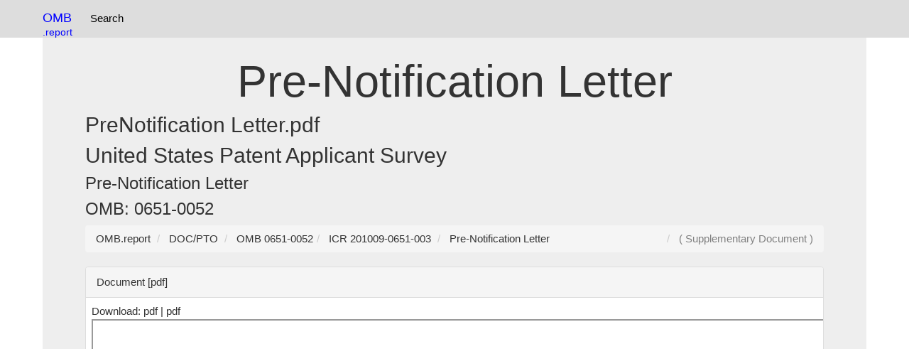

--- FILE ---
content_type: text/html; charset=UTF-8
request_url: https://omb.report/icr/201009-0651-003/doc/20544401
body_size: 3941
content:
<!DOCTYPE html>
<html prefix="og: http://ogp.me/ns#" lang="en">
<head>
<meta charset="utf-8">
<meta http-equiv="X-UA-Compatible" content="IE=edge">
<meta name="viewport" content="width=device-width, initial-scale=1, viewport-fit=cover">
<meta name="robots" content="index, follow">
<link rel="manifest" href="/site.webmanifest">
<link rel="dns-prefetch" href="https://www.google-analytics.com">
<link rel="dns-prefetch" href="https://www.googletagmanager.com">
<link href="https://www.google-analytics.com" rel="preconnect" crossorigin>
<link href="https://www.googletagmanager.com" rel="preconnect" crossorigin>
<meta name="theme-color" content="#ffffff">
<link rel="webmention" href="https://webmention.io/uspto.report/webmention" />
<link rel="pingback" href="https://webmention.io/uspto.report/xmlrpc" />
<link rel="modulepreload" href="/js/instant.page.3.0.0.js" />
<link rel="apple-touch-icon" sizes="180x180" href="/apple-touch-icon.png">
<link rel="icon" type="image/png" sizes="32x32" href="/favicon-32x32.png">
<link rel="icon" type="image/png" sizes="16x16" href="/favicon-16x16.png">
<link rel="manifest" href="/site.webmanifest">
<script async defer src="https://pagead2.googlesyndication.com/pagead/js/adsbygoogle.js?client=ca-pub-0545639743190253"
     crossorigin="anonymous"></script>
<title> Pre-Notification Letter - OMB 0651-0052</title>
  <meta name="description" content="OMB 0651-0052 reference document for  Pre-Notification Letter">
  <meta name="author" content="OMB">
<link rel="alternate" type="application/pdf"  href="https://omb.report/icr/201009-0651-003/doc/original/20544401.pdf" title=" Pre-Notification Letter">
<link rel="alternate" type="application/pdf"  href="https://omb.report/icr/201009-0651-003/doc/20544401.pdf" title=" Pre-Notification Letter">
<link rel="icon" type="image/x-icon" href="/apple-touch-icon.png">
<link rel="icon" type="image/png" href="/apple-touch-icon.png">
<link href="/css/bootstrap.css" rel="stylesheet">
<style>
.label{white-space:wrap!important;}table{max-width:100%;height: auto!important;}.panel-body{overflow: scroll;text-overflow: ellipsis;}.collapsible {background-color: #eee;cursor: pointer;width: 100%;border: none;text-align: left;outline: none;}.content {display: none;overflow: hidden;}.tnav {    padding-left: 2px;list-style-type: none;float:left;margin: 0;padding: 5 5 5 5;overflow: hidden;}.tli {float: left;}.lia {display: block;color: black;text-align: center;padding:15px 8px 15px 8px;text-decoration: none;}.navbar {background-color: #ddd;}.lia:hover {background-color: #999;}.anchor {position: relative;top: -75px;visibility: hidden;}@media screen and (max-width:768px){.desktop{display:none;}}dd {display: inline!important;}dt {display: inline!important;}.navbar-brand{color:blue!important;}.btn-primary{margin:3px 3px 3px 3px;}.table{display:table}.row{display:table-row}.cell{display:table-cell;padding:4px;font-size:18px}.row:hover{background-color:#ccc}.cell:hover{background-color:#e5e5e5}
.divTable{display:table;width:100%;border-spacing:1px}.divTr{display:table-row;width:100%;clear:both;}.divTd{display:table-cell;white-space:padding:5px;margin:0 auto;}
.c1, .c2, .c3, .c4, .c5 {display:table;width:100%;border:1px solid #666;border-spacing:1px}.profileline{display:table-row;width:100%;clear:both}
.table{display:table}.row{display:table-row}.cell{display:table-cell;}
h2,h1,h3{overflow-wrap: break-word;}
.profilehead{display:table-cell;padding:2px;}
.profileinfo{display:table-cell;padding:2px;}
table{word-wrap:break-word;table-layout: fixed;}
*,:after,:before{box-sizing:border-box}body,html{height:100%;margin:0;padding:0;width:100%}body{font-family:'Open Sans',sans-serif}h1{text-align:center}.main-container{margin:30px auto;max-width:1000px;padding:20px}.only-so-big p{padding:0;margin:0}p{font-size:15px;line-height:20px}hr{background:#ccc;display:block;height:1px;width:100%}.only-so-big{height:100%;max-height:100px;overflow:hidden;-webkit-transition:max-height .75s;transition:max-height .75s}.read-more{background:0 0;border:none;color:#1199f9;cursor:pointer;font-size:1em;outline:0}.read-more:hover{text-decoration:underline}.read-more:focus{outline:0}.read-more::-moz-focus-inner{border:0}.hid{display:none}
.f1c-6{width:10%}
ul.pagination2 li a.active, ul.pagination3 li a.active {
  background-color: #4CAF50;
  color: white;
  border:1px solid #4CAF50;
}
</style>
<link rel="dns-prefetch" href="https://pagead2.googlesyndication.com">
<link rel="dns-prefetch" href="https://www.googletagmanager.com">
<link rel="preconnect" href="https://pagead2.googlesyndication.com">
<link rel="preconnect" href="https://www.googletagmanager.com">
<!-- Global site tag (gtag.js) - Google Analytics -->
<script async src="https://www.googletagmanager.com/gtag/js?id=G-1M4LF1WQ1T"></script>
<script>
  window.dataLayer = window.dataLayer || [];
  function gtag(){dataLayer.push(arguments);}
  gtag('js', new Date());

  gtag('config', 'G-1M4LF1WQ1T');
</script>
</head>
<body data-instant-allow-external-links class="py-4 vsc-initialized">
<nav class="navbar navbar-fixed-top">
<div class="container">
<div style="float:left">
<a class="navbar-brand"  href="https://omb.report/"><!--<img src="/uspto-logo.png" width=32px height=32px alt="USPTO Database Logo" />-->OMB<br><small style="float:right">.report</small></a>
<ul class="tnav">
<!--
<li class="tli"><a class="lia" href="https://uspto.report/" title="Patent Search">Patent Search</a></li>-->
<li class="tli"><a class="lia" href="https://omb.report" title="OMB Search">Search</a></li>
</ul>
</div>
<!--
<div id="searchbar" style="float:right;padding:8px;" class="desktop">
<div role="grid" style="min-width:220px"> <div role="row" class="row"> <div role="gridcell" class="cell" style="float:left;">
<label style="display:none;" for="ticker_lookup">Patent / Trademark Search</label>
<input type="text" class="form-control" name="ticker_lookup" id="ticker_lookup" placeholder="Search" onchange="tickerGo(event)" onkeypress="tickerGo(event)">
</div><div role="gridcell" class="cell"  style="float:right;">
<label style="display:none;" for="gobutton">Search / Go</label><input type=submit value=Go id=gobutton class="btn btn-default" style="display:none;"  onclick="goTicker();" />
<div style="display:none;" id="ticker_default"></div>
</div></div></div>
</div>-->
</div>
</nav>
<div class="container">
  <div class="jumbotron">
<br />
<h1> Pre-Notification Letter</h1><h2> PreNotification Letter.pdf</h2><h2>United States Patent Applicant Survey</h2><h3></h3><h3>Pre-Notification Letter</h3><h3>OMB: 0651-0052</h3>
<nav aria-label="breadcrumb" id="breadcrumb">
<ol vocab="http://schema.org/" typeof="BreadcrumbList" class="breadcrumb">
<li property="itemListElement" typeof="ListItem" class="breadcrumb-item">
<a property="item" typeof="WebPage" href="https://omb.report/">
<span property="name">OMB.report</span></a>
<meta property="position" content="1">
</li>
<li property="itemListElement" typeof="ListItem" class="breadcrumb-item">
<a property="item" typeof="WebPage" href="/agency/0651">
<span property="name">DOC/PTO</span></a>
<meta property="position" content="2">
</li>
<li property="itemListElement" typeof="ListItem" class="breadcrumb-item">
<a property="item" typeof="WebPage" href="/omb/0651-0052">
<span property="name">OMB 0651-0052</span></a>
<meta property="position" content="3">
</li><li property="itemListElement" typeof="ListItem" class="breadcrumb-item">
<a property="item" typeof="WebPage" href="/icr/201009-0651-003" title="United States Patent Applicant Survey">
<span property="name">ICR 201009-0651-003</span></a>
<meta property="position" content="4">
</li>

<li property="itemListElement" typeof="ListItem" class="breadcrumb-item">
<a property="item" typeof="WebPage" href="/icr/201009-0651-003/doc/20544401" title=" Pre-Notification Letter">
<span property="name"> Pre-Notification Letter</span></a>
<meta property="position" content="5">
</li>
<li style="float: right;color:grey"> (  Supplementary Document )</li>
</ol>
</nav>
<div class="panel panel-default">
<div class="panel-heading">Document [pdf]</div>
<div class="panel-body">Download: <a href="https://omb.report/icr/201009-0651-003/doc/original/20544401.pdf">pdf</a> | <a href="https://omb.report/icr/201009-0651-003/doc/20544401.pdf">pdf</a><Br /><iframe src="https://omb.report/icr/201009-0651-003/doc/20544401.pdf" width=101% height=800px></iframe><pre>Chief Financial Officer

First Name Last Name
Street
City, State ZIP
Today’s Date
Dear First Name Last Name:
As one of the top patent-generating corporations with headquarters in the United States, your company
has been selected to participate in a brief survey sponsored by the United States Patent and Trademark
Office (USPTO).
We are trying to improve our internal efficiency and the quality of the services we provide to you. To
accomplish this, we need more accurate and comprehensive information on the future demand for patent
protection. We have initiated the “USPTO Patent Application Forecasting Program” to improve our
forecasting, and this survey is a major part of that program. We hope that we can count on your support.
XXX, our survey contractor, will mail you a questionnaire shortly where you will be asked to provide the
total number of utility patent applications your company filed in 20XX and expected filings in 20XX to
20XX. In addition, we will ask how many patent applications your company expects to file abroad,
particularly in Europe and Japan.
If the address we have for you is incorrect or if you are not the person to complete the survey, please
provide the correct contact information in the space below and mail this letter back to XXX in the preaddressed, postage-paid return envelope:

Name:
Job Title:
Company Name:
Company Address:
Phone Number:

Thank you in advance for your participation.

Sincerely,

Anthony P. Scardino
Chief Financial Officer

P.O. Box 1450, Alexandria, Virginia 22313-1450 – WWW.USPTO.GOV

</pre><Table class="table"><tr><Td>File Type</td><td>application/pdf</td></tr><tr><Td>File Title</td><td>First Name Last Name</td></tr><tr><Td>Author</td><td>MLee7</td></tr><tr><Td>File Modified</td><td>2010-10-05</td></tr><tr><Td>File Created</td><td>2010-10-05</td></tr></table></div></div></div><hr>
© 2026 OMB.report | <a href="/privacy_policy.php" rel="nofollow">Privacy Policy</a> 

<hr >
</div>
<script defer src="https://static.cloudflareinsights.com/beacon.min.js/vcd15cbe7772f49c399c6a5babf22c1241717689176015" integrity="sha512-ZpsOmlRQV6y907TI0dKBHq9Md29nnaEIPlkf84rnaERnq6zvWvPUqr2ft8M1aS28oN72PdrCzSjY4U6VaAw1EQ==" data-cf-beacon='{"version":"2024.11.0","token":"70c0917f3d05493c83fd9e6429ba1aa3","server_timing":{"name":{"cfCacheStatus":true,"cfEdge":true,"cfExtPri":true,"cfL4":true,"cfOrigin":true,"cfSpeedBrain":true},"location_startswith":null}}' crossorigin="anonymous"></script>
</body>
<script defer async src="/js/instant.page.3.0.0.js" type="module" data-cfasync="false"></script>
</html>

--- FILE ---
content_type: text/html; charset=utf-8
request_url: https://www.google.com/recaptcha/api2/aframe
body_size: 267
content:
<!DOCTYPE HTML><html><head><meta http-equiv="content-type" content="text/html; charset=UTF-8"></head><body><script nonce="yPhcwqQvd6EBFb7RvaLWaw">/** Anti-fraud and anti-abuse applications only. See google.com/recaptcha */ try{var clients={'sodar':'https://pagead2.googlesyndication.com/pagead/sodar?'};window.addEventListener("message",function(a){try{if(a.source===window.parent){var b=JSON.parse(a.data);var c=clients[b['id']];if(c){var d=document.createElement('img');d.src=c+b['params']+'&rc='+(localStorage.getItem("rc::a")?sessionStorage.getItem("rc::b"):"");window.document.body.appendChild(d);sessionStorage.setItem("rc::e",parseInt(sessionStorage.getItem("rc::e")||0)+1);localStorage.setItem("rc::h",'1769343188723');}}}catch(b){}});window.parent.postMessage("_grecaptcha_ready", "*");}catch(b){}</script></body></html>